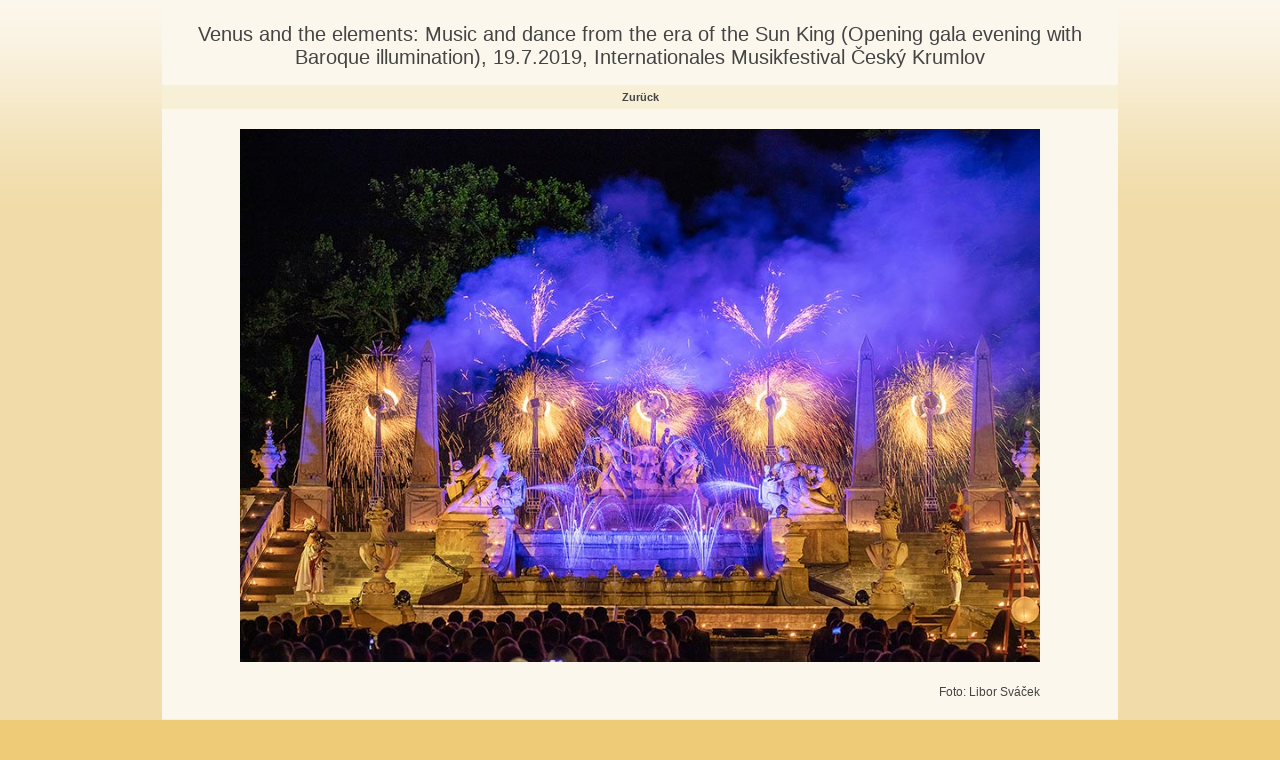

--- FILE ---
content_type: text/html
request_url: http://www.fotogalerie.ckrumlov.cz/img.php?img=19072934&LANG=de
body_size: 1563
content:
<!DOCTYPE html PUBLIC "-//W3C//DTD XHTML 1.0 Transitional//EN" "http://www.w3.org/TR/2002/REC-xhtml1-20020801/DTD/xhtml1-transitional.dtd">
<html xml:lang="cs" xmlns="http://www.w3.org/1999/xhtml" lang="cs">



   <head>
	  <title>Venus and the elements: Music and dance from the era of the Sun King (Opening gala evening with Baroque illumination), 19.7.2019, Internationales Musikfestival Český Krumlov</title>
      <meta http-equiv="content-type" content="text/html; charset=utf-8" />
      <meta name="keywords" lang="cs" content="" />
      <meta name="description" lang="cs" content="www.ckrumlov.cz - Bild: Venus and the elements: Music and dance from the era of the Sun King (Opening gala evening with Baroque illumination), 19.7.2019, Internationales Musikfestival Český Krumlov" />

      <link rel="stylesheet" href="../../stylesheets/main.css" media="screen" type="text/css" />
      <link rel="stylesheet" href="../../stylesheets/photo-detail2.css" media="screen" type="text/css" />
      <link rel="stylesheet" href="../../stylesheets/doc.css" media="screen" type="text/css" />
      <link rel="stylesheet" href="../../stylesheets/obcan.css" media="screen" type="text/css" />
      <link rel="stylesheet" href="../../stylesheets/turista.css" media="screen" type="text/css" />
      <link rel="stylesheet" href="../../stylesheets/podnikatel.css" media="screen" type="text/css" />
      <link rel="stylesheet" href="../../stylesheets/tags.css" media="screen" type="text/css" />
  
	  <script type="text/javascript">
	  <!--
	  	function setfrek() {
			fff = document.ssform.frekvence.options[document.ssform.frekvence.selectedIndex].value;
			destination = '/img.php?LANG=de&gallery=&img=19072934&frekvence=' + fff;
			if (destination) location.href = destination;
		}
	  	function setfrek2() {
			fff = document.ssform2.frekvence2.options[document.ssform2.frekvence2.selectedIndex].value;
			destination = '/img.php?LANG=de&gallery=&img=19072934&frekvence=' + fff;
			if (destination) location.href = destination;
		}
	  -->
	  </script>

   </head>

<body id="turista" >

<div id="page"><div id="page-2">
  <div id="photo-detail" class="doc">
       <div id="text">

    <h1>Venus and the elements: Music and dance from the era of the Sun King (Opening gala evening with Baroque illumination), 19.7.2019, Internationales Musikfestival Český Krumlov</h1>            

    <div class="pagenavigation">
<a href="" title="Zurück">Zurück</a>
    </div>

    <p class="foto">
		<a href=""><img src="/img/19072934b.jpg" alt="Venus and the elements: Music and dance from the era of the Sun King (Opening gala evening with Baroque illumination), 19.7.2019, Internationales Musikfestival Český Krumlov" title="Venus and the elements: Music and dance from the era of the Sun King (Opening gala evening with Baroque illumination), 19.7.2019, Internationales Musikfestival Český Krumlov"  style="width:800px; height:533.333333333px" border="0" /></a>
    </p><br />

      <div style="width: 800px; margin: 0 auto 20px auto; font-size: 0.9em">
         <div style="40%; text-align: right; float: right;">Foto: Libor Sváček</div>
         
         <div class="cleaner"></div>
      </div>
    
    <div class="pagenavigation">
<a href="" title="Zurück">Zurück</a>&#160;&#160;&#160;<span class="delimiter">|</span>&#160;&#160;&#160; <a href="/php/netcards/index.php?lang=de&amp;pic=19072934" title="Als Ansichtskarte schicken">Als Ansichtskarte schicken</a> 
    </div>


       </div>
    <div class="clear-both"></div>
  </div>

</div></div>

	<div id="footer"><div id="footer-2">
	  <p class="flo-left">
		
	  </p>

	  <p class="flo-right">
		<a href="#" title="...">
		   <img src="/img/turista-logo-ois-2.gif" alt="..." title="..." width="51" height="38" />
		   Oficiální informační systém<br />regionu Český Krumlov
		</a>

	  </p>
	</div></div>
	<img src="http://www.toplist.cz/dot.asp?id=69996" width="0" height="0" alt="."/>

<script type="text/javascript">
var gaJsHost = (("https:" == document.location.protocol) ? "https://ssl." : "http://www.");
document.write(unescape("%3Cscript src='" + gaJsHost + "google-analytics.com/ga.js' type='text/javascript'%3E%3C/script%3E"));
</script>
<script type="text/javascript">
try {
var pageTracker = _gat._getTracker("UA-2985757-1");
pageTracker._trackPageview();
} catch(err) {}</script>

</body>
</html>


--- FILE ---
content_type: text/css
request_url: http://www.fotogalerie.ckrumlov.cz/stylesheets/obcan.css
body_size: 2137
content:
@media screen,projection {

/* --- zakladni pozadi --- */
body#obcan {
  background: #cfac6f url(/img/obcan-pozadi-top.gif) repeat-x;
}
#obcan #page {
  background: #e4d4b6 url(/img/obcan-pozadi-top.gif) repeat-x;
}
#obcan #footer {
  background: url(/img/obcan-pozadi-bott.gif) repeat-x; 
}
/* --- pozadi doc --- */
#obcan div.doc {
  background-color: #f9f6f0;
}
/* --- motiv --- */
#obcan #header {
  background: transparent url(/img/obcan-motiv.jpg) no-repeat 212px 56px;
}
/* --- odkaz jayzk --- */
#obcan #language-bar a.active {
  background-color: #cfaa6a;
}
/* --- sub menu, obrazek zaklad--- */
#obcan #menu-sub {
background: url(/img/obcan-menu-bar.png) repeat-x;
}
#obcan #menu-sub li a {
  background-color: #cfaa6a;
}

#obcan #cz-menu-zamek span, #obcan #cz-menu-zamek {
  background: url(../img/cz-obcan-zamek.png) no-repeat;
}
#obcan #de-menu-zamek span, #obcan #de-menu-zamek {
  background: url(../img/de-obcan-zamek.png) no-repeat;
}
#obcan #en-menu-zamek span, #obcan #en-menu-zamek {
  background: url(../img/en-obcan-zamek.png) no-repeat;
}

#obcan #cz-menu-encyklopedie span, #obcan #cz-menu-encyklopedie,
#obcan #cz-obcan-lm1 span, #obcan #cz-obcan-lm1 {
  background: url(../img/cz-obcan-encyklopedie.png) no-repeat;
}
#obcan #de-menu-encyklopedie span, #obcan #de-menu-encyklopedie {
  background: url(../img/de-obcan-encyklopedie.png) no-repeat;
}
#obcan #en-menu-encyklopedie span, #obcan #en-menu-encyklopedie {
  background: url(../img/en-obcan-encyklopedie.png) no-repeat;
}

#obcan #cz-menu-mapy span, #obcan #cz-menu-mapy,
#obcan #cz-obcan-lm5 span, #obcan #cz-obcan-lm5 {
  background: url(../img/cz-obcan-mapy.png) no-repeat;
}
#obcan #de-menu-mapy span, #obcan #de-menu-mapy {
  background: url(../img/de-obcan-mapy.png) no-repeat;
}
#obcan #en-menu-mapy span, #obcan #en-menu-mapy {
  background: url(../img/en-obcan-mapy.png) no-repeat;
}

#obcan #cz-menu-region span, #obcan #cz-menu-region {
  background: url(../img/cz-obcan-region.png) no-repeat;
}
#obcan #de-menu-region span, #obcan #de-menu-region {
  background: url(../img/de-obcan-region.png) no-repeat;
}
#obcan #en-menu-region span, #obcan #en-menu-region {
  background: url(../img/en-obcan-region.png) no-repeat;
}

#obcan #cz-menu-info span, #obcan #cz-menu-info  {
  background: url(../img/cz-obcan-info.png) no-repeat;
}
#obcan #de-menu-info span, #obcan #de-menu-info  {
  background: url(../img/de-obcan-info.png) no-repeat;
}
#obcan #en-menu-info span, #obcan #en-menu-info  {
  background: url(../img/en-obcan-info.png) no-repeat;
}

#obcan #cz-menu-business span, #obcan #cz-menu-business {
  background: url(../img/cz-obcan-business.png) no-repeat;
}
#obcan #de-menu-business span, #obcan #de-menu-business {
  background: url(../img/de-obcan-business.png) no-repeat;
}
#obcan #en-menu-business span, #obcan #en-menu-business {
  background: url(../img/en-obcan-business.png) no-repeat;
}

#obcan #cz-menu-partner span, #obcan #cz-menu-partner,
#obcan #cz-obcan-lm3 span, #obcan #cz-obcan-lm3 {
  background: url(../img/cz-obcan-partneri.png) no-repeat;
}
#obcan #de-menu-partner span, #obcan #de-menu-partner {
  background: url(../img/de-obcan-partneri.png) no-repeat;
}
#obcan #en-menu-partner span, #obcan #en-menu-partner {
  background: url(../img/en-obcan-partneri.png) no-repeat;
}

#obcan #cz-menu-foto span, #obcan #cz-menu-foto,
#obcan #cz-obcan-lm4 span, #obcan #cz-obcan-lm4 {
  background: url(../img/cz-obcan-fotogalerie.png) no-repeat;
}
#obcan #de-menu-foto span, #obcan #de-menu-foto {
  background: url(../img/de-obcan-fotogalerie.png) no-repeat;
}
#obcan #en-menu-foto span, #obcan #en-menu-foto {
  background: url(../img/en-obcan-fotogalerie.png) no-repeat;
}

#obcan #cz-menu-kontakt span, #obcan #cz-menu-kontakt,
#obcan #cz-obcan-lm6 span, #obcan #cz-obcan-lm6 {
  background: url(../img/cz-obcan-kontakty.png) no-repeat;
}
#obcan #de-menu-kontakt span, #obcan #de-menu-kontakt {
  background: url(../img/de-obcan-kontakty.png) no-repeat;
}
#obcan #en-menu-kontakt span, #obcan #en-menu-kontakt {
  background: url(../img/en-obcan-kontakty.png) no-repeat;
}

#obcan #cz-menu-press2 span, #obcan #cz-menu-press2,
#obcan #cz-obcan-lm2 span, #obcan #cz-obcan-lm2 {
  background: url(../img/cz-obcan-press.png) no-repeat;
}
#obcan #de-menu-press2 span, #obcan #de-menu-press2 {
  background: url(../img/de-obcan-press.png) no-repeat;
}
#obcan #en-menu-press2 span, #obcan #en-menu-press2 {
  background: url(../img/en-obcan-press.png) no-repeat;
}

#obcan #cz-obcan-lm7 span, #obcan #cz-obcan-lm7 {
  background: url(../img/cz-obcan-homepage.png) no-repeat;
}

#obcan #cz-obcan-lm8 span, #obcan #cz-obcan-lm8 {
  background: url(../img/cz-obcan-akce.png) no-repeat;
}

#obcan #cz-obcan-lm1 a:hover span, #obcan #cz-obcan-lm1 span.active, #obcan #cz-obcan-lm1 a {
  background: url(../img/cz-obcan-encyklopedie-active.png) no-repeat;
}

#obcan #cz-obcan-lm2 a:hover span, #obcan #cz-obcan-lm2 span.active, #obcan #cz-obcan-lm2 a {
  background: url(../img/cz-obcan-press-active.png) no-repeat;
}

#obcan #cz-obcan-lm3 a:hover span, #obcan #cz-obcan-lm3 span.active, #obcan #cz-obcan-lm3 a {
  background: url(../img/cz-obcan-partneri-active.png) no-repeat;
}

#obcan #cz-obcan-lm4 a:hover span, #obcan #cz-obcan-lm4 span.active, #obcan #cz-obcan-lm4 a {
  background: url(../img/cz-obcan-fotogalerie-active.png) no-repeat;
}

#obcan #cz-obcan-lm5 a:hover span, #obcan #cz-obcan-lm5 span.active, #obcan #cz-obcan-lm5 a {
  background: url(../img/cz-obcan-mapy-active.png) no-repeat;
}

#obcan #cz-obcan-lm6 a:hover span, #obcan #cz-obcan-lm6 span.active, #obcan #cz-obcan-lm6 a {
  background: url(../img/cz-obcan-kontakty-active.png) no-repeat;
}

#obcan #cz-obcan-lm7 a:hover span, #obcan #cz-obcan-lm7 span.active, #obcan #cz-obcan-lm7 a {
  background: url(../img/cz-obcan-homepage-active.png) no-repeat;
}

#obcan #cz-obcan-lm8 a:hover span, #obcan #cz-obcan-lm8 span.active, #obcan #cz-obcan-lm8 a {
  background: url(../img/cz-obcan-akce-active.png) no-repeat;
}



/* ---  HP Natpisy h2 --- */
#obcan #doc-hp #text h2 {
  background-color: #eadabf;
  background-repeat: no-repeat;
  background-image: url(/img/obcan-aktuality.gif);
}
#obcan #doc-hp #doc-dnes-hp h2 {
  background-color: #dfc89f;
  background-repeat: no-repeat;
  background-image: url(/img/obcan-pravednes.gif);
}
#obcan #doc-hp #doc-odkazy-hp h2 {
  background-color: #d0ac6e;
  background-repeat: no-repeat;
  background-image: url(/img/obcan-doporucujeme.gif);
}
/* --- HP stin --- */
#obcan #doc-hp div.image {
  background-image: url(/img/obcan-stin-hp.gif);
}
/* --- SEKCE blok pozice --- */
#obcan #sekce-pozice {
  background-color: #fdfcfa;
}
/* --- SEKCE menu bar --- */
#obcan #menu-bar, #obcan div.search-bar-sekce {
  background-color: #f4ede1;
}
/* --- skce menu pozadi --- */
#obcan #sekce-main {
  background: url(/img/obcan-sekce-menu-poz.gif) repeat-y left;
}
/* --- sekce-menu --- */
#obcan #sekce-menu li {
  background-color: #f6f2e8;
}
#obcan #sekce-menu li a {
  background: url(/img/obcan-sekce-nemu.gif) repeat-y right top;
}
#obcan #sekce-menu li a.active {
  background-color: #fefefe;
}
#obcan #sekce-menu li a:hover {
  background-color: #fefefe;
}
#obcan #sekce-menu li li a.active {
  background-color: #f6f2e8;
}
#obcan #sekce-menu li li a:hover {
  background-color: #fefefe;
}
/* --- box akce --- */
#obcan div.akce-box div.image {
  background: url(/img/obcan-stin-sekce.gif) no-repeat left top;
}
/*--------------------------------------*/
/*    Aktuality                         */
/*--------------------------------------*/
/* --- Aktuality stin --- */
#obcan #aktuality div.image {
  background-image: url(/img/obcan-stin-hp.gif);
}
/* --- sekce aktuality --- */
#obcan #aktuality p.archiv {
  background-color: #f5ece0;
}
/*--------------------------------------*/
/*    Klendar akci                      */
/*--------------------------------------*/
#obcan #kalendar-akci h2.item {
  background-color: #ede1cb;
}
#obcan #kalendar-akci #form-kalendar {
  background-color: #f5eee2;
}
/*--------------------------------------*/
/*    Mapy                              */
/*--------------------------------------*/
#obcan #mapy h2.mapy {
  background-color: #ede1cb;
}
/*--------------------------------------*/
/*    Katlog                            */
/*--------------------------------------*/
#obcan #katalog p.zamek-foto, #obcan #katalog  div.block-right ul {
  background-color: #f5eee2;
}
#obcan #katalog div.block-right li {
  background: url(/img/obcan-katalog-odrazka.gif) no-repeat left center;
}
#obcan #katalog h2.doc {
  background-color: #ede1cb;
}
#obcan #katalog table.prohlidka th {
  background-color: #f3ecde;
}
#obcan #katalog table.prohlidka td {
  border-color: #ede1cb;
}
/* --- foto menu --- */
#obcan #katalog div.foto-menu {
  background-color: #f5eee2;
}
#obcan #katalog div.foto-menu div.box p.img {
  background: url(/img/obcan-stin-2.gif) no-repeat;
}
/* --- katalog sluzeb --- */
#obcan #katalog div.box-menu {
  background-color: #f5eee2;
}
#obcan #katalog div.box-menu p.img {
background: url(/img/obcan-stin-2.gif) no-repeat;
}
/* --- aktuality detajl --- */
#obcan #aktuality p.foto {
  background-color: #f5eee2;
}


/*--------------------------------------*/
/*    Tags                              */
/*--------------------------------------*/
#obcan #sekce-text h2 {
  background-color: #ede1cb;
}

#obcan #sekce-text div.typ6, #obcan #sekce-text form.search_form {
  background-color: #f4ede1;
}

#sekce-text p.pmce1 { 
   border: 1px #beb095 solid;
   background-color: #ede1cb;
}

#sekce-text td.tdmce1 {
   border: 1px #beb095 solid;
   background-color: #ede1cb;
}

#sekce-text td.tdmce2 {
   border: 1px #beb095 solid;
}

#sekce-text tr.trmce1 { 
   background-color: #ede1cb;
}

#sekce-text table.tablemce3 {
   background-color: #ede1cb;
}

/*--------------------------------------*/
/*    Katalog                           */
/*--------------------------------------*/

#obcan #katalog div.box-menu h3.katalog-3s {
  background-color: #ebba44;
}
#obcan #katalog div.box-menu h3.katalog-3a {
  background-color: #c48e10;
}
#obcan #katalog div.box-menu-with-advert h3.katalog-3s {
  background-color: #ebba44;
}
#obcan #katalog div.box-menu-with-advert h3.katalog-3a {
  background-color: #c48e10;
}

#obcan ul.kprlist {	
	background-color:#f4e4c0; 
}

#obcan div.selectbutton {
	background-color: #f4e4c0;
}

#obcan div.selectdelimiter {
	border-top: 1px solid #f4e4c0;
}

/*--------------------------------------*/
/*    Kontakty                          */
/*--------------------------------------*/

#obcan #results {
  margin: 0 0 2em 0;
}


#language-bar #cse-search-box {
  margin: 0 -32px 0 0;	
}

}
